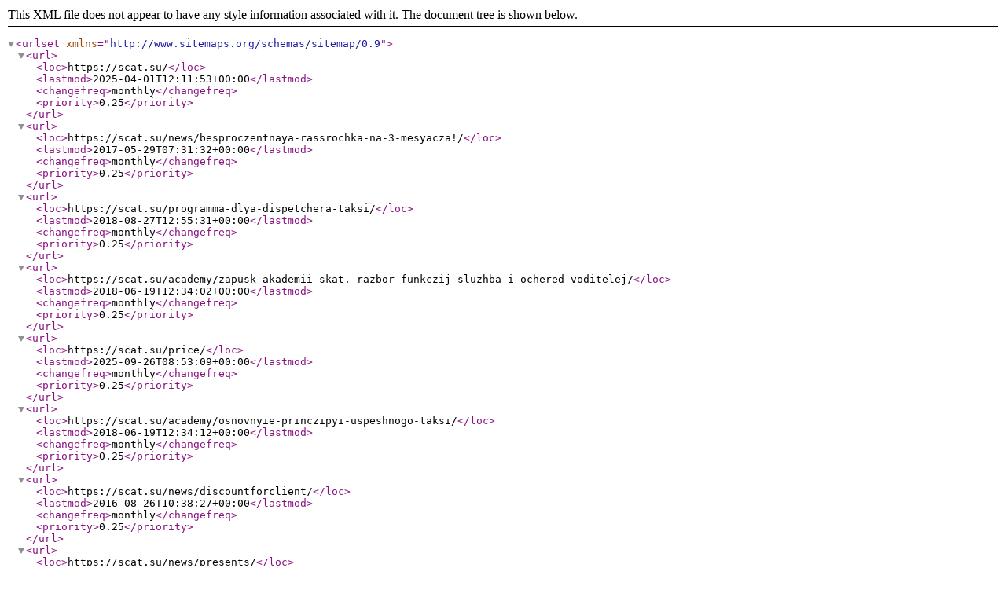

--- FILE ---
content_type: text/xml;charset=UTF-8
request_url: https://scat.su/sitemap.xml
body_size: 2660
content:
<?xml version="1.0" encoding="UTF-8"?>
<urlset xmlns="http://www.sitemaps.org/schemas/sitemap/0.9">
<url>
	<loc>https://scat.su/</loc>
	<lastmod>2025-04-01T12:11:53+00:00</lastmod>
	<changefreq>monthly</changefreq>
	<priority>0.25</priority>
</url>
<url>
	<loc>https://scat.su/news/besproczentnaya-rassrochka-na-3-mesyacza!/</loc>
	<lastmod>2017-05-29T07:31:32+00:00</lastmod>
	<changefreq>monthly</changefreq>
	<priority>0.25</priority>
</url>
<url>
	<loc>https://scat.su/programma-dlya-dispetchera-taksi/</loc>
	<lastmod>2018-08-27T12:55:31+00:00</lastmod>
	<changefreq>monthly</changefreq>
	<priority>0.25</priority>
</url>
<url>
	<loc>https://scat.su/academy/zapusk-akademii-skat.-razbor-funkczij-sluzhba-i-ochered-voditelej/</loc>
	<lastmod>2018-06-19T12:34:02+00:00</lastmod>
	<changefreq>monthly</changefreq>
	<priority>0.25</priority>
</url>
<url>
	<loc>https://scat.su/price/</loc>
	<lastmod>2025-09-26T08:53:09+00:00</lastmod>
	<changefreq>monthly</changefreq>
	<priority>0.25</priority>
</url>
<url>
	<loc>https://scat.su/academy/osnovnyie-princzipyi-uspeshnogo-taksi/</loc>
	<lastmod>2018-06-19T12:34:12+00:00</lastmod>
	<changefreq>monthly</changefreq>
	<priority>0.25</priority>
</url>
<url>
	<loc>https://scat.su/news/discountforclient/</loc>
	<lastmod>2016-08-26T10:38:27+00:00</lastmod>
	<changefreq>monthly</changefreq>
	<priority>0.25</priority>
</url>
<url>
	<loc>https://scat.su/news/presents/</loc>
	<lastmod>2016-08-26T10:46:30+00:00</lastmod>
	<changefreq>monthly</changefreq>
	<priority>0.25</priority>
</url>
<url>
	<loc>https://scat.su/academy/adresa-i-obshhestvennyie-mesta-v-skat/</loc>
	<lastmod>2018-06-19T12:34:30+00:00</lastmod>
	<changefreq>monthly</changefreq>
	<priority>0.25</priority>
</url>
<url>
	<loc>https://scat.su/news/update2013/</loc>
	<lastmod>2016-08-26T10:49:40+00:00</lastmod>
	<changefreq>monthly</changefreq>
	<priority>0.25</priority>
</url>
<url>
	<loc>https://scat.su/academy/prezentacziya-skat-4.0/</loc>
	<lastmod>2018-06-19T12:34:48+00:00</lastmod>
	<changefreq>monthly</changefreq>
	<priority>0.25</priority>
</url>
<url>
	<loc>https://scat.su/news/</loc>
	<lastmod>2018-05-18T12:53:13+00:00</lastmod>
	<changefreq>monthly</changefreq>
	<priority>0.25</priority>
</url>
<url>
	<loc>https://scat.su/academy/</loc>
	<lastmod>2020-10-21T12:24:57+00:00</lastmod>
	<changefreq>monthly</changefreq>
	<priority>0.25</priority>
</url>
<url>
	<loc>https://scat.su/news/newupdate2014/</loc>
	<lastmod>2016-08-26T11:40:50+00:00</lastmod>
	<changefreq>monthly</changefreq>
	<priority>0.25</priority>
</url>
<url>
	<loc>https://scat.su/academy/kak-povliyat-na-klienta-v-vyibore-taksi/</loc>
	<lastmod>2018-06-19T12:34:59+00:00</lastmod>
	<changefreq>monthly</changefreq>
	<priority>0.25</priority>
</url>
<url>
	<loc>https://scat.su/news/promosummer/</loc>
	<lastmod>2017-05-19T11:37:01+00:00</lastmod>
	<changefreq>monthly</changefreq>
	<priority>0.25</priority>
</url>
<url>
	<loc>https://scat.su/oferta/</loc>
	<lastmod>2024-05-06T06:48:00+00:00</lastmod>
	<changefreq>monthly</changefreq>
	<priority>0.25</priority>
</url>
<url>
	<loc>https://scat.su/academy/motivacziya-voditelej-taksi.-bonusnaya-sistema-dlya-voditelej/</loc>
	<lastmod>2018-06-19T12:35:09+00:00</lastmod>
	<changefreq>monthly</changefreq>
	<priority>0.25</priority>
</url>
<url>
	<loc>https://scat.su/tp-oferta/</loc>
	<lastmod>2025-07-23T11:31:51+00:00</lastmod>
	<changefreq>monthly</changefreq>
	<priority>0.25</priority>
</url>
<url>
	<loc>https://scat.su/about/</loc>
	<lastmod>2025-03-19T19:42:58+00:00</lastmod>
	<changefreq>monthly</changefreq>
	<priority>0.25</priority>
</url>
<url>
	<loc>https://scat.su/news/cloud-scat/</loc>
	<lastmod>2016-08-26T10:23:53+00:00</lastmod>
	<changefreq>monthly</changefreq>
	<priority>0.25</priority>
</url>
<url>
	<loc>https://scat.su/news/darim-ipad-pri-pokupke-optimal/</loc>
	<lastmod>2016-08-29T06:28:52+00:00</lastmod>
	<changefreq>monthly</changefreq>
	<priority>0.25</priority>
</url>
<url>
	<loc>https://scat.su/video/</loc>
	<lastmod>2016-09-16T08:03:29+00:00</lastmod>
	<changefreq>monthly</changefreq>
	<priority>0.25</priority>
</url>
<url>
	<loc>https://scat.su/academy/dopolnitelnyij-doxod-dlya-taksoparkov/</loc>
	<lastmod>2018-07-30T13:35:56+00:00</lastmod>
	<changefreq>monthly</changefreq>
	<priority>0.25</priority>
</url>
<url>
	<loc>https://scat.su/academy/mobile-app/</loc>
	<lastmod>2018-07-31T11:40:55+00:00</lastmod>
	<changefreq>monthly</changefreq>
	<priority>0.25</priority>
</url>
<url>
	<loc>https://scat.su/news/webforclient/</loc>
	<lastmod>2016-08-29T06:22:31+00:00</lastmod>
	<changefreq>monthly</changefreq>
	<priority>0.25</priority>
</url>
<url>
	<loc>https://scat.su/news/mobileapp/</loc>
	<lastmod>2016-08-29T06:32:10+00:00</lastmod>
	<changefreq>monthly</changefreq>
	<priority>0.25</priority>
</url>
<url>
	<loc>https://scat.su/sitemap.xml</loc>
	<lastmod>2018-02-14T11:52:44+00:00</lastmod>
	<changefreq>monthly</changefreq>
	<priority>0.25</priority>
</url>
<url>
	<loc>https://scat.su/academy/obshiy-obzor/</loc>
	<lastmod>2018-08-01T11:31:08+00:00</lastmod>
	<changefreq>monthly</changefreq>
	<priority>0.25</priority>
</url>
<url>
	<loc>https://scat.su/news/fullversion/</loc>
	<lastmod>2016-08-29T06:36:30+00:00</lastmod>
	<changefreq>monthly</changefreq>
	<priority>0.25</priority>
</url>
<url>
	<loc>https://scat.su/academy/zakaz-vdogonku/</loc>
	<lastmod>2018-08-01T11:53:45+00:00</lastmod>
	<changefreq>monthly</changefreq>
	<priority>0.25</priority>
</url>
<url>
	<loc>https://scat.su/news/listupdate/</loc>
	<lastmod>2016-08-29T10:54:50+00:00</lastmod>
	<changefreq>monthly</changefreq>
	<priority>0.25</priority>
</url>
<url>
	<loc>https://scat.su/academy/vebinar-prioritetnie-klienty/</loc>
	<lastmod>2018-08-01T12:03:22+00:00</lastmod>
	<changefreq>monthly</changefreq>
	<priority>0.25</priority>
</url>
<url>
	<loc>https://scat.su/news/updatedriverapp/</loc>
	<lastmod>2016-08-29T06:54:56+00:00</lastmod>
	<changefreq>monthly</changefreq>
	<priority>0.25</priority>
</url>
<url>
	<loc>https://scat.su/academy/gruzotaxi/</loc>
	<lastmod>2018-08-01T12:59:03+00:00</lastmod>
	<changefreq>monthly</changefreq>
	<priority>0.25</priority>
</url>
<url>
	<loc>https://scat.su/news/bigfeedback/</loc>
	<lastmod>2016-08-29T08:53:33+00:00</lastmod>
	<changefreq>monthly</changefreq>
	<priority>0.25</priority>
</url>
<url>
	<loc>https://scat.su/news/novyie-czena-na-korobochnyie-versii/</loc>
	<lastmod>2017-03-22T06:16:59+00:00</lastmod>
	<changefreq>monthly</changefreq>
	<priority>0.25</priority>
</url>
<url>
	<loc>https://scat.su/academy/birja/</loc>
	<lastmod>2018-09-11T06:01:14+00:00</lastmod>
	<changefreq>monthly</changefreq>
	<priority>0.25</priority>
</url>
<url>
	<loc>https://scat.su/news/myi-podgotovili-novoe-prilozhenie-dlya-vyizova-taksi/</loc>
	<lastmod>2016-08-29T10:21:36+00:00</lastmod>
	<changefreq>monthly</changefreq>
	<priority>0.25</priority>
</url>
<url>
	<loc>https://scat.su/dlya-chego-nuzhna-birzha/</loc>
	<lastmod>2019-04-05T06:27:50+00:00</lastmod>
	<changefreq>monthly</changefreq>
	<priority>0.25</priority>
</url>
<url>
	<loc>https://scat.su/academy/terminal/</loc>
	<lastmod>2018-09-11T06:10:16+00:00</lastmod>
	<changefreq>monthly</changefreq>
	<priority>0.25</priority>
</url>
<url>
	<loc>https://scat.su/video-programmyi-taksi-skat/</loc>
	<lastmod>2018-11-01T10:38:18+00:00</lastmod>
	<changefreq>monthly</changefreq>
	<priority>0.25</priority>
</url>
<url>
	<loc>https://scat.su/academy/periods/</loc>
	<lastmod>2018-09-11T06:20:37+00:00</lastmod>
	<changefreq>monthly</changefreq>
	<priority>0.25</priority>
</url>
<url>
	<loc>https://scat.su/news/updatewebsaite/</loc>
	<lastmod>2016-09-07T22:03:58+00:00</lastmod>
	<changefreq>monthly</changefreq>
	<priority>0.25</priority>
</url>
<url>
	<loc>https://scat.su/oborudovanie-dlya-dispetcherskoj-sluzhbyi-taksi/</loc>
	<lastmod>2017-11-15T13:44:34+00:00</lastmod>
	<changefreq>monthly</changefreq>
	<priority>0.25</priority>
</url>
<url>
	<loc>https://scat.su/academy/nastrojka-programm-loyalnosti/</loc>
	<lastmod>2018-10-03T13:08:23+00:00</lastmod>
	<changefreq>monthly</changefreq>
	<priority>0.25</priority>
</url>
<url>
	<loc>https://scat.su/news/carsrent/</loc>
	<lastmod>2016-09-12T13:05:12+00:00</lastmod>
	<changefreq>monthly</changefreq>
	<priority>0.25</priority>
</url>
<url>
	<loc>https://scat.su/news/cloudtaxi/</loc>
	<lastmod>2016-09-22T10:56:53+00:00</lastmod>
	<changefreq>monthly</changefreq>
	<priority>0.25</priority>
</url>
<url>
	<loc>https://scat.su/news/korobka-v-oblake/</loc>
	<lastmod>2018-05-18T12:51:54+00:00</lastmod>
	<changefreq>monthly</changefreq>
	<priority>0.25</priority>
</url>
<url>
	<loc>https://scat.su/academy/telefoniya/</loc>
	<lastmod>2018-10-03T13:13:40+00:00</lastmod>
	<changefreq>monthly</changefreq>
	<priority>0.25</priority>
</url>
<url>
	<loc>https://scat.su/news/novyie-funkczii-v-skat/</loc>
	<lastmod>2018-05-18T12:51:32+00:00</lastmod>
	<changefreq>monthly</changefreq>
	<priority>0.25</priority>
</url>
<url>
	<loc>https://scat.su/academy/dispetch/</loc>
	<lastmod>2018-10-03T13:17:29+00:00</lastmod>
	<changefreq>monthly</changefreq>
	<priority>0.25</priority>
</url>
<url>
	<loc>https://scat.su/news/odin-million-rublej-v-mesyacz-po-kartam-za-3-mesyacza/</loc>
	<lastmod>2018-05-18T13:20:19+00:00</lastmod>
	<changefreq>monthly</changefreq>
	<priority>0.25</priority>
</url>
<url>
	<loc>https://scat.su/skat4/</loc>
	<lastmod>2025-04-03T10:40:29+00:00</lastmod>
	<changefreq>monthly</changefreq>
	<priority>0.25</priority>
</url>
<url>
	<loc>https://scat.su/academy/multigorod/</loc>
	<lastmod>2018-10-23T08:12:13+00:00</lastmod>
	<changefreq>monthly</changefreq>
	<priority>0.25</priority>
</url>
<url>
	<loc>https://scat.su/news/motiviruem-voditelej-v-skat/</loc>
	<lastmod>2017-11-28T08:12:03+00:00</lastmod>
	<changefreq>monthly</changefreq>
	<priority>0.25</priority>
</url>
<url>
	<loc>https://scat.su/obratnyij-zvonok/</loc>
	<lastmod>2018-07-31T11:43:48+00:00</lastmod>
	<changefreq>monthly</changefreq>
	<priority>0.25</priority>
</url>
<url>
	<loc>https://scat.su/academy/dlya-ruk/</loc>
	<lastmod>2018-10-23T08:16:36+00:00</lastmod>
	<changefreq>monthly</changefreq>
	<priority>0.25</priority>
</url>
<url>
	<loc>https://scat.su/academy/vebinar-marketing/</loc>
	<lastmod>2018-12-14T10:04:41+00:00</lastmod>
	<changefreq>monthly</changefreq>
	<priority>0.25</priority>
</url>
<url>
	<loc>https://scat.su/ge/</loc>
	<lastmod>2018-08-24T11:53:32+00:00</lastmod>
	<changefreq>monthly</changefreq>
	<priority>0.25</priority>
</url>
<url>
	<loc>https://scat.su/kz/</loc>
	<lastmod>2025-04-03T10:36:09+00:00</lastmod>
	<changefreq>monthly</changefreq>
	<priority>0.25</priority>
</url>
<url>
	<loc>https://scat.su/uz/</loc>
	<lastmod>2018-08-27T13:07:40+00:00</lastmod>
	<changefreq>monthly</changefreq>
	<priority>0.25</priority>
</url>
<url>
	<loc>https://scat.su/az/</loc>
	<lastmod>2018-08-29T07:06:36+00:00</lastmod>
	<changefreq>monthly</changefreq>
	<priority>0.25</priority>
</url>
<url>
	<loc>https://scat.su/am/</loc>
	<lastmod>2018-08-27T12:49:09+00:00</lastmod>
	<changefreq>monthly</changefreq>
	<priority>0.25</priority>
</url>
<url>
	<loc>https://scat.su/news/progress/</loc>
	<lastmod>2017-01-27T11:36:24+00:00</lastmod>
	<changefreq>monthly</changefreq>
	<priority>0.25</priority>
</url>
<url>
	<loc>https://scat.su/academy/mob-marketing/</loc>
	<lastmod>2019-01-31T13:34:30+00:00</lastmod>
	<changefreq>monthly</changefreq>
	<priority>0.25</priority>
</url>
<url>
	<loc>https://scat.su/news/dispetchera-na-autsorsing.-ekonomiya-na-svoix-dispetcherax/</loc>
	<lastmod>2017-03-02T11:45:29+00:00</lastmod>
	<changefreq>monthly</changefreq>
	<priority>0.25</priority>
</url>
<url>
	<loc>https://scat.su/academy/vebinar-targeting/</loc>
	<lastmod>2019-03-20T06:51:14+00:00</lastmod>
	<changefreq>monthly</changefreq>
	<priority>0.25</priority>
</url>
<url>
	<loc>https://scat.su/academy/perehod-na-scat/</loc>
	<lastmod>2019-03-20T06:57:29+00:00</lastmod>
	<changefreq>monthly</changefreq>
	<priority>0.25</priority>
</url>
<url>
	<loc>https://scat.su/academy/vebinar-kontext/</loc>
	<lastmod>2019-03-20T07:00:32+00:00</lastmod>
	<changefreq>monthly</changefreq>
	<priority>0.25</priority>
</url>
<url>
	<loc>https://scat.su/news/obnovleniya-v-skate/</loc>
	<lastmod>2017-04-25T10:40:43+00:00</lastmod>
	<changefreq>monthly</changefreq>
	<priority>0.25</priority>
</url>
<url>
	<loc>https://scat.su/policy/</loc>
	<lastmod>2018-09-03T09:23:26+00:00</lastmod>
	<changefreq>monthly</changefreq>
	<priority>0.25</priority>
</url>
<url>
	<loc>https://scat.su/academy/vebinar-smm/</loc>
	<lastmod>2019-03-20T07:04:03+00:00</lastmod>
	<changefreq>monthly</changefreq>
	<priority>0.25</priority>
</url>
<url>
	<loc>https://scat.su/policy2/</loc>
	<lastmod>2021-01-27T09:17:33+00:00</lastmod>
	<changefreq>monthly</changefreq>
	<priority>0.25</priority>
</url>
<url>
	<loc>https://scat.su/privlechenie-klientov-v-mobilnoe-prilozhenie/</loc>
	<lastmod>2019-04-05T06:24:24+00:00</lastmod>
	<changefreq>monthly</changefreq>
	<priority>0.25</priority>
</url>
<url>
	<loc>https://scat.su/news/anons-letnix-obnovlenij-skat.-chast-1/</loc>
	<lastmod>2017-11-28T08:16:13+00:00</lastmod>
	<changefreq>monthly</changefreq>
	<priority>0.25</priority>
</url>
<url>
	<loc>https://scat.su/academy/newscat5/</loc>
	<lastmod>2019-04-26T10:52:22+00:00</lastmod>
	<changefreq>monthly</changefreq>
	<priority>0.25</priority>
</url>
<url>
	<loc>https://scat.su/news/novinki-leta.-chast-vtoraya/</loc>
	<lastmod>2017-11-28T08:13:34+00:00</lastmod>
	<changefreq>monthly</changefreq>
	<priority>0.25</priority>
</url>
<url>
	<loc>https://scat.su/academy/gruzotaxi-2019/</loc>
	<lastmod>2019-05-31T07:59:56+00:00</lastmod>
	<changefreq>monthly</changefreq>
	<priority>0.25</priority>
</url>
<url>
	<loc>https://scat.su/developer-vacancy/</loc>
	<lastmod>2024-04-26T13:47:51+00:00</lastmod>
	<changefreq>monthly</changefreq>
	<priority>0.25</priority>
</url>
<url>
	<loc>https://scat.su/academy/kontragent/</loc>
	<lastmod>2019-07-31T10:54:27+00:00</lastmod>
	<changefreq>monthly</changefreq>
	<priority>0.25</priority>
</url>
<url>
	<loc>https://scat.su/news/kak-soxranit-na-linii-voditelej-s-prixodom-yandeksa-i-setevikov/</loc>
	<lastmod>2017-08-11T10:07:52+00:00</lastmod>
	<changefreq>monthly</changefreq>
	<priority>0.25</priority>
</url>
<url>
	<loc>https://scat.su/marketing-vacancy/</loc>
	<lastmod>2019-06-10T08:43:01+00:00</lastmod>
	<changefreq>monthly</changefreq>
	<priority>0.25</priority>
</url>
<url>
	<loc>https://scat.su/academy/54fz/</loc>
	<lastmod>2019-06-28T12:01:18+00:00</lastmod>
	<changefreq>monthly</changefreq>
	<priority>0.25</priority>
</url>
<url>
	<loc>https://scat.su/academy/reyting/</loc>
	<lastmod>2019-07-31T11:24:22+00:00</lastmod>
	<changefreq>monthly</changefreq>
	<priority>0.25</priority>
</url>
<url>
	<loc>https://scat.su/news/sokrashhaem-vremya-podachi-avtomobilya-dlya-czennogo-klienta/</loc>
	<lastmod>2018-03-13T08:38:38+00:00</lastmod>
	<changefreq>monthly</changefreq>
	<priority>0.25</priority>
</url>
<url>
	<loc>https://scat.su/vacancy/</loc>
	<lastmod>2019-06-04T12:38:54+00:00</lastmod>
	<changefreq>monthly</changefreq>
	<priority>0.25</priority>
</url>
<url>
	<loc>https://scat.su/news/uspej-obnovitsya-po-lgotnoj-czene/</loc>
	<lastmod>2018-05-16T10:09:25+00:00</lastmod>
	<changefreq>monthly</changefreq>
	<priority>0.25</priority>
</url>
<url>
	<loc>https://scat.su/povyishenie-effektivnosti-gruzotaksi/</loc>
	<lastmod>2019-07-15T10:49:01+00:00</lastmod>
	<changefreq>monthly</changefreq>
	<priority>0.25</priority>
</url>
<url>
	<loc>https://scat.su/academy/zakaz-vdogonku2019/</loc>
	<lastmod>2019-07-31T11:28:57+00:00</lastmod>
	<changefreq>monthly</changefreq>
	<priority>0.25</priority>
</url>
<url>
	<loc>https://scat.su/news/dopolnitelnyie-zakazyi-dlya-vashego-parka-ot-sravni-taksi/</loc>
	<lastmod>2018-05-23T11:32:52+00:00</lastmod>
	<changefreq>monthly</changefreq>
	<priority>0.25</priority>
</url>
<url>
	<loc>https://scat.su/academy/mobile-app2019/</loc>
	<lastmod>2019-08-13T11:01:06+00:00</lastmod>
	<changefreq>monthly</changefreq>
	<priority>0.25</priority>
</url>
<url>
	<loc>https://scat.su/skat-6/</loc>
	<lastmod>2020-12-22T08:24:36+00:00</lastmod>
	<changefreq>monthly</changefreq>
	<priority>0.25</priority>
</url>
<url>
	<loc>https://scat.su/news/gett-tap-v-scat/</loc>
	<lastmod>2019-03-20T06:09:28+00:00</lastmod>
	<changefreq>monthly</changefreq>
	<priority>0.25</priority>
</url>
<url>
	<loc>https://scat.su/academy/dopuslugi/</loc>
	<lastmod>2019-08-22T07:29:13+00:00</lastmod>
	<changefreq>monthly</changefreq>
	<priority>0.25</priority>
</url>
<url>
	<loc>https://scat.su/news/scat5/</loc>
	<lastmod>2019-04-25T07:13:32+00:00</lastmod>
	<changefreq>monthly</changefreq>
	<priority>0.25</priority>
</url>
<url>
	<loc>https://scat.su/academy/ternizl-scat/</loc>
	<lastmod>2019-09-09T08:01:26+00:00</lastmod>
	<changefreq>monthly</changefreq>
	<priority>0.25</priority>
</url>
<url>
	<loc>https://scat.su/news/54fz/</loc>
	<lastmod>2020-03-20T09:02:32+00:00</lastmod>
	<changefreq>monthly</changefreq>
	<priority>0.25</priority>
</url>
<url>
	<loc>https://scat.su/academy/web-disp/</loc>
	<lastmod>2019-10-09T06:44:42+00:00</lastmod>
	<changefreq>monthly</changefreq>
	<priority>0.25</priority>
</url>
<url>
	<loc>https://scat.su/news/skat-6.0-obzor-novoj-versii-skat/</loc>
	<lastmod>2020-11-17T08:57:23+00:00</lastmod>
	<changefreq>monthly</changefreq>
	<priority>0.25</priority>
</url>
<url>
	<loc>https://scat.su/news/registracziya-voditelya-cherez-prilozheniya/</loc>
	<lastmod>2020-11-17T09:18:37+00:00</lastmod>
	<changefreq>monthly</changefreq>
	<priority>0.25</priority>
</url>
<url>
	<loc>https://scat.su/news/primer-rabotyi-novoj-web-dispetcherskoj/</loc>
	<lastmod>2020-11-17T09:52:48+00:00</lastmod>
	<changefreq>monthly</changefreq>
	<priority>0.25</priority>
</url>
<url>
	<loc>https://scat.su/news/rejting-zadach.-novyij-servis-skat/</loc>
	<lastmod>2020-11-17T10:32:58+00:00</lastmod>
	<changefreq>monthly</changefreq>
	<priority>0.25</priority>
</url>
<url>
	<loc>https://scat.su/news/texnicheskaya-podderzhka-skat.-otvetyi-na-voprosyi/</loc>
	<lastmod>2020-11-24T11:53:27+00:00</lastmod>
	<changefreq>monthly</changefreq>
	<priority>0.25</priority>
</url>
<url>
	<loc>https://scat.su/news/s-1-yanvarya-dlya-taksi-nachnut-dejstvovat-novyie-pravila-perevozki-na-territorii-rf/</loc>
	<lastmod>2020-11-24T11:58:36+00:00</lastmod>
	<changefreq>monthly</changefreq>
	<priority>0.25</priority>
</url>
<url>
	<loc>https://scat.su/news/predvaritelnyij-raschet-czenyi-v-web-dispetcherskoj-skat-6.0/</loc>
	<lastmod>2020-12-14T10:54:38+00:00</lastmod>
	<changefreq>monthly</changefreq>
	<priority>0.25</priority>
</url>
<url>
	<loc>https://scat.su/news/chatyi-v-taksi/</loc>
	<lastmod>2021-11-25T12:47:43+00:00</lastmod>
	<changefreq>monthly</changefreq>
	<priority>0.25</priority>
</url>
<url>
	<loc>https://scat.su/news/skidka-15-na-arendu-skat-pri-oplate-za-god/</loc>
	<lastmod>2021-03-02T12:11:04+00:00</lastmod>
	<changefreq>monthly</changefreq>
	<priority>0.25</priority>
</url>
<url>
	<loc>https://scat.su/news/obzor-mobilnogo-prilozheniya-dlya-vyizova-taksi/</loc>
	<lastmod>2021-11-30T11:29:16+00:00</lastmod>
	<changefreq>monthly</changefreq>
	<priority>0.25</priority>
</url>
<url>
	<loc>https://scat.su/news/novogodnee-pozdravlenie-ot-kompanii-skat/</loc>
	<lastmod>2022-01-11T08:44:24+00:00</lastmod>
	<changefreq>monthly</changefreq>
	<priority>0.25</priority>
</url>
<url>
	<loc>https://scat.su/news/vmig/</loc>
	<lastmod>2020-03-20T12:12:20+00:00</lastmod>
	<changefreq>monthly</changefreq>
	<priority>0.25</priority>
</url>
<url>
	<loc>https://scat.su/academy/prezentacziya-novoj-versii-skat-6.0/</loc>
	<lastmod>2020-05-21T10:57:23+00:00</lastmod>
	<changefreq>monthly</changefreq>
	<priority>0.25</priority>
</url>
<url>
	<loc>https://scat.su/academy/najm-voditelej-cherez-brendirovannyij-terminal/</loc>
	<lastmod>2020-10-21T12:23:43+00:00</lastmod>
	<changefreq>monthly</changefreq>
	<priority>0.25</priority>
</url>
<url>
	<loc>https://scat.su/academy/smena-voditelej/</loc>
	<lastmod>2021-04-02T08:37:39+00:00</lastmod>
	<changefreq>monthly</changefreq>
	<priority>0.25</priority>
</url>
<url>
	<loc>https://scat.su/news/prazdniki-v-noyabre/</loc>
	<lastmod>2025-10-03T06:54:27+00:00</lastmod>
	<changefreq>monthly</changefreq>
	<priority>0.25</priority>
</url>
</urlset>